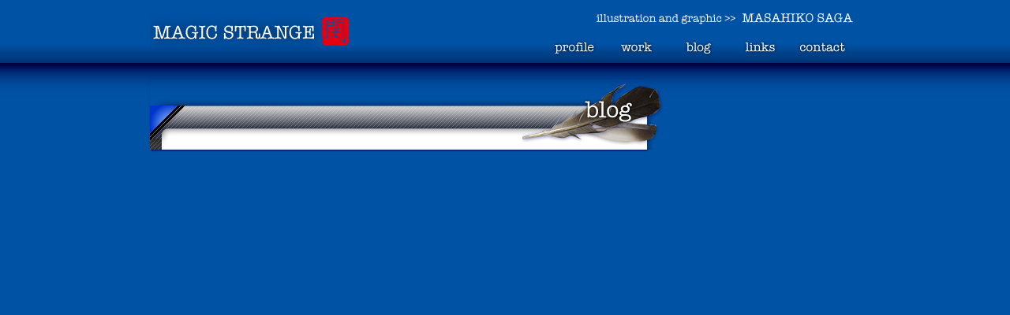

--- FILE ---
content_type: text/css
request_url: http://magicstrange.com/wp-content/themes/magicstrange/style.css
body_size: 3439
content:
/*
Theme Name:Magicstrange
Description: Masahiko Saga
Author : stoned circle
*/

@charset "utf-8";

body{
	background: #0052a5 url(images/page_backGround.png) repeat-x;
	font-family:'Gothic MB101 Light','ヒラギノ角ゴ Pro W3','Hiragino Kaku Gothic Pro','メイリオ',Meiryo,'ＭＳ Ｐゴシック',sans-serif;
	font-size: small;
	line-height: 140%;
}

a{
	color: #b9f1ff;
}

a:hover{
	color: #92a3ff;
}
#Wrapper{margin-left: auto;
	margin-right: auto;
	width: 900px;
}

/***header
-----------------------------------***/
header{display: block;
	width: 900px;
	height: 80px;
}

header h1,header h2{color:#0052a5 ;
	font-size:1px;
	text-indent: -2000px;
}
header h1{
	float: left;
	}
header h1 a{display: block;
	width: 280px;
	height: 50px;
	color:#0052a5 ;
	margin-top: 15px;
	text-indent: -2000px;
	text-decoration:none;
	background: url(images/pageTitle.png) no-repeat;
	}
header h2{
	background-image: url(images/pageSubTitle.png);
	width:385px;
	height: 25px;
	float:right;
	margin-top: 10px;
}

/***nav#menu
--------------------------------***/
nav#menu{display: block;
	float:right;
	margin-top: 10px;
	margin-right: 10px;
}

nav#menu ul li{
	float:left;}
nav#menu li a{color:#ccc;
	display: block;
	width:78px;
	height:30px;
	text-indent: -2000px;
	color:#0052a5;
	font-size:xx-small;
}

nav#menu li a.profile{
	background: url(images/profileBut.png) no-repeat;
}
nav#menu li a.work{
	background: url(images/workBut.png) no-repeat;
}
nav#menu li a.blog{
	background: url(images/blogBut.png) no-repeat;
}
nav#menu li a.links{
	background: url(images/linksBut.png) no-repeat;
}
nav#menu li a.contact{
	background: url(images/contactBut.png) no-repeat;
}
nav#menu li a:hover{
	background-color:rgba(100,100,100,0.6);
   border-radius: 15px;         /* CSS3 */
   -moz-border-radius: 15px;    /* Firefox */
   -webkit-border-radius: 15px; /* Safari,Chrome */
   	-webkit-transition: all 0.3s ease-out;
    -moz-transition: all 0.3s ease-out;
    -o-transition: all 0.3s ease-out;
	transition-property: background;
	transition-duration: 0.3s;
	transition-timing-function: ease-out;
}

nav#menu li a:active{	background-color:rgba(180,180,180,0.6);
   border-radius: 15px;         /* CSS3 */
   -moz-border-radius: 15px;    /* Firefox */
   -webkit-border-radius: 15px; /* Safari,Chrome */
   	-webkit-transition: all 0.3s ease-out;
    -moz-transition: all 0.3s ease-out;
    -o-transition: all 0.3s ease-out;
	transition-property: background;
	transition-duration: 0.3s;
	transition-timing-function: ease-out;
}



/***section textArea
------------------------------------***/
section{
	background: #000 url(images/txBack.png);
	float: left;
	width: 700px;
	margin-top: 20px;
	box-shadow:1px 1px 2px #00064e;
}
section h2{
	text-indent: -1000px;
	font-size:xx-small;
	color:#0052a5;
	padding: 0}

#snsMark{
	clear: both;
	text-align: center;
	padding: 1em;
}

/***aside SNS AREA
-------------------------------------***/
aside{
	margin-left: 10px;
	float: left;
	width: 180px;
	margin-top: 20px;
}

/** SNS icon **/
#snsIcon {
	margin-top: 1em;
	margin-bottom: 1em;
}
#snsIcon li{
	float: left;
	font-size: xx-small;
	text-indent:-2000px;
}
#snsIcon li a{
	width: 40px;
	height:40px;
	display: block;
}

#snsIcon li a.twitter{
	background: url(images/twitter_icon.png) no-repeat;
}
#snsIcon li a.facebook{
	background: url(images/facebook_icon.png) no-repeat;
}

#snsIcon li a.google1{
	background: url(images/gPlus1_icon.png) no-repeat;	
}
#snsIcon li a.tumblr{
	background: url(images/tumblr_icon.png) no-repeat;
}
#snsIcon li a.mixi{
	background: url(images/mixi_icon.png) no-repeat;	
}
#snsIcon li a.linkedin{
	background: url(images/linkedIn_icon.png) no-repeat;
}
#snsIcon li a.deviantart{
	background: url(images/dA_icon.png) no-repeat;	
}
#snsIcon li a.myspace{
	background: url(images/myspace_icon.png) no-repeat;	
}

#snsIcon li a:hover.twitter,
#snsIcon li a:hover.facebook,
#snsIcon li a:hover.google1,
#snsIcon li a:hover.tumblr,
#snsIcon li a:hover.mixi,
#snsIcon li a:hover.linkedin,
#snsIcon li a:hover.deviantart,
#snsIcon li a:hover.myspace{
	opacity: 0.8;
}


/***Portfolio#menu
------------------------------***/
#Portfolio li{
	text-indent:-3000px;	
}
#Portfolio li.title{
	background: url(images/ukiyoELink.png) no-repeat;
	width: 180px;
	height: 30px;
}

#Portfolio li a{
	border: thin solid #666;
	width: 180px;
	height:40px;
	display: block;
	font-size: xx-small;
	margin-bottom: 5px;
}
/***AI***/
#Portfolio li a.ai {
	background: url(images/AI_Port_But.png) 0 0;
}
#Portfolio li a:hover.ai {
	background: url(images/AI_Port_But.png) 0 -45px;
}
#Portfolio li a:active.ai {
	background: url(images/AI_Port_But.png) 0 -90px;
}

/***PS***/
#Portfolio li a.ps {
	background: url(images/PS_Port_But.png) 0 0;
}
#Portfolio li a:hover.ps {
	background: url(images/PS_Port_But.png) 0 -45px;
}
#Portfolio li a:active.ps {
	background: url(../images/PS_Port_But.png) 0 -90px;
}

/***PG***/
#Portfolio li a.pg {
	background: url(images/PG_Port_But.png) 0 0;
}
#Portfolio li a:hover.pg {
	background: url(images/PG_Port_But.png) 0 -45px;
}
#Portfolio li a:active.pg{
	background: url(images/PG_Port_But.png) 0 -90px;
}


/***footer
----------------------------------------***/
footer{display: block;
	clear: both;
}

footer nav ul{
	text-align: center;
}

footer nav ul li{
	display: inline-block;
}

footer nav ul li a{
	display: block;
	color: #fff;
	font-size: x-small;
	text-decoration: none;
	border-left: thin solid #fff;
	padding: 0 1em;
}
footer nav ul li.rightEnd a{
		border-right: thin solid #fff;
} 
footer nav ul li a:hover{
	color: #00ccFF;
}
footer address{clear: both;
	padding-top: 2em;
	color:#ccc;
	margin-top:1em;
	text-align:center;
	font-size:x-small;
}

ul#illust li{
	float: left;
	width: 220px;
	display: block;
}

/***EACH PAGE
----------------------------------***/

/***profile page***/

#profile article#japanese,
#profile article#english{
	background-color:rgba(20,20,20,0.7);
	width: 330px;
	float: left;
	margin: 10px;
	border:1px solid #333;
}

#profile article#english{
	margin-left: 6px;
}
#profile article#japanese h2{
	background: url(images/profileJ_title.png) no-repeat;
	width:340px;
	height: 25px;
	color: #0052a5;
	filter: alpha(opacity=100);
 	 -moz-opacity:1;
  	opacity:1;
}
#profile article#english h2{
	background: url(images/profileE_title.png) no-repeat;
	width:340px;
	height: 25px;
	text-indent: 1000px;
	font-size:xx-small;
	color: #0052a5;
}

#profile article#japanese h3{
	color: #ccc;
	padding-left: 10px;
	padding-bottom: 0;
	margin-bottom: 0;
	font-size: x-small;
}

#profile article#japanese p,
#profile article#english p{
	color: #ddd;
	font-size: 70%;
	padding: 10px;
	text-align: justify;
	line-height: 140%;
	filter: alpha(opacity=100);
 	 -moz-opacity:1;
  	opacity:1;
}

#profile article table{color: #ccc;
	font-size: 70%;
	margin: 0 10px 10px 10px;
}

#profile article td{
	padding: 0.2em 0.5em;
	line-height: 140%;
}

#profile article tr.year{
	border-top: thin solid #666;
}
#profile article td.year,td.month{
	white-space: nowrap;
}
#profile article td.month{
	text-align: right;
}

#profile article#english h3,
#profile article#english ul{
	color:#ddd;
	margin: 10px;
}
#profile article#english h3{
	border-bottom: thin solid #333;
	font-size: small;
}

#profile article#english ul{
	font-size: x-small;
	line-height: 200%;
}
#profile article#english ul li {
	list-style: url(images/listMarkPLUS.gif); 
	margin-left:1em;
}

/***photoArea***/
#photoArea{margin: 10px;
	text-align: right;
}

#photoArea p{
	color: #ddd;
	font-size: x-small;
}


/***work page***/
#work section h2{
	background: url(images/work_Title.png) no-repeat;
	height:25px;
	width:660px;
	margin: 10px 10px 0 20px;
}
#work article#ex{background-color:rgba(20,20,20,0.7);
	width:660px;
	float: left;
	margin: 10px;
	padding:10px;
	border:1px solid #333;
}
#work article#ex p{	
	color: #ccc;
	font-size:90%;
	line-height: 160%;
	padding-bottom: 1em;
	border-right:thin solid #999;
	border-bottom:thin solid #999;
}


#work article h3.soft{
	color:  #ccc;
	font-size: xx-small;
	font-weight: normal;
	margin-top: 2em;
}
#work article ul{
	clear: left;
	color:  #ccc;
	font-size: xx-small;
	line-height: 140%;
}

#work article#webSample,
#work article#designSample,
#work article#illustSample{float:left;
	border:1px solid #333;
	margin: 10px 10px 0 10px;
	padding:10px;
	background-color:rgba(20,20,20,0.7);}

#work article#webSample h3,
#work article#designSample h3,
#work article#illustSample h3,
#work article#bookAd h3{
	color:#ccc;
	font-size:x-small;
	padding: 0.1em 0;}

#work div.sample{
	width:160px;
	float:left;
	color:#ccc;
	font-size:xx-small;
	text-align:center;
	line-height:120%;}

#work div.sample a img{border:solid thin #ccc}
#work div.sample a.hover img{border:solid thin red}

#work article#bookAd{
	clear:both;
	margin: 10px 10px 0 10px;
	padding:10px;
	background-color:rgba(20,20,20,0.7);
}
	
#work article#bookAd iframe{
	float:left;
	margin-right: 1em;
	border:none;
	}


/***links page***/
#links section h2{
	background: url(images/link_Title.png) no-repeat;
	height:25px;
	width:660px;
	margin: 10px 10px 10px 20px;
}
#links #Illustrators,
#links #other{background-color:rgba(20,20,20,0.7);
	float:left;
	margin-left: 10px;
	padding-left:10px;
}
#links #Illustrators h3,
#links #gallery h3,
#links #musician h3{
	padding-top:0.5em;
	color:#ccc;
	border-bottom:thin solid #ccc;
}

#links #Illustrators{
	float: left;
	width: 440px;
	}
	
#links #other ul{
	margin-top: 1em;
}

#links #Illustrators li a,
#links #other li a{
	width:210px;
	font-size: x-small;
	color: #ccc;
	text-decoration: none;
	float: left;
	line-height:120%;
	margin-bottom:1em;
}
#links #Illustrators li a:hover,
#links #other li a:hover{
	color: #9ff;
	text-decoration: underline;
}

#links #other{
	width: 220px;
}

#links #other li a{
	display:block;
}

#links #musician {margin-top:1em
}

#links #banner{
	clear:both;
    padding-top:30px;
    margin-left: 2em;}

#links #banner td{width:300px;}

#links #banner textarea{margin-top:10px;
    width:280px;
    height:20px;
    overflow:auto;
    color:#000;
    font-size:x-small;
    background:#eee;
    padding:2%;
    border:thin solid #333;
    }


/***contact page***/
#contact article{
	background-color:rgba(20,20,20,0.7);
	background-image: url(images/contact_Title.png);
	background-repeat:no-repeat;
	margin: 0 10px;
	color: #ccc;
	font-size:90%;
	padding: 1em;
	border: #333 thin solid;
}

#contact article p{
	margin-top:2em;
	margin-bottom:1em;
}
#contact article a{
	color: #cff;
}

#contact article form{
	border:1px solid #333;
	padding: 1em;
	background-color:rgba(20,20,20,1.0.8);
	background-image:url(images/contactBack.png);
	background-repeat: no-repeat;
	background-position: top right;
	-webkit-border-radius: 2px;
	-moz-border-radius: 2px;
	border-radius: 2px;
}
#contact article form p{
	margin: 0}
#contact article input,#contact article textarea{
	font-size:110%;
	padding: 0.2em;
	background: #eee;
	border: #999 thin solid;
	
	box-shadow: 1px 1px 2px #666;
	-webkit-border-radius: 3px;
	-moz-border-radius: 3px;
	border-radius: 3px;}
	
#contact article th{
	font-size: 90%;
	padding: 0 1em 0 20px ;
	text-align: left;
	vertical-align: center;
	background: url(images/contact_thMark.png) no-repeat center left}
#contact article th span{
	font-size:x-small}
#contact article p.message{
	font-size: 90%;
	padding: 0 1em 0 20px ;
	background: url(images/contact_thMark.png) no-repeat left }
	
#contact article td{
	padding: 0.5em 0}
	
#contact article input.wpcf7-submit{
	padding: 0.3em 2em;
	border-radius: 5px;
	background-image: -webkit-linear-gradient(top,#8dc4fe,#718aff);
	-webkit-box-shadow: none,inset 0 1px 1px rgba(255,255,255,0.5),inset 0 -1px 1px rgba(0,0,0,0.9) ;
	}
		
#contact article input.wpcf7-submit:hover{
	background-image: -webkit-linear-gradient(top,#718aff,#5276e1);
	}

#contact article input.wpcf7-submit:active{
	color: #eee;
	background-image: -webkit-linear-gradient(top,#675bff,#718aff);
	-webkit-box-shadow: inset 0 -1px 1px rgba(0,0,0,0.2),inset 0 1px 1px rgba(255,255,255,0);

	}
	
/***PORTOFOLIO PAGE
-------------------------------------***/
body#illustrator header,
body##photoshop header,
body#photograph header,
{display: block;
	width: 900px;
	height: 80px;
}

/***section workArea***/
body#illustrator section,
body#photoshop section,
body#photograph section{
	margin-top: -15px;
}

/***section button***/
ul#otherPortofolio{margin-left:600px;
	margin-top:-10px;}
ul#otherPortofolio li{float:left;
}
ul#otherPortofolio li a{
	display: block;
	font-size:xx-small;
	text-indent:-2000px
}

ul#otherPortofolio li a.ai{width: 125px;
	height: 25px;
	background:url(images/ai_Button.png) no-repeat;
}
ul#otherPortofolio li a.ps{width: 125px;
	height: 25px;
	background:url(images/ps_Button.png) no-repeat;
}

ul#otherPortofolio li a.pg{width: 90px;
	height: 25px;
	background:url(images/pg_Button.png) no-repeat;
}

/***portfolio***/
#portfolio{margin-left:300px;
	margin-top:50px;
	width:530px;
	height:510px;
	overflow:auto;	
	}
#portfolio ul li{float:left;}

#portfolio ul li a{ 
	display:block;
	background:url(images/bg_tms.jpg) no-repeat;
	width:80px;
	height:80px;
	margin-right:5px;
	margin-bottom:5px}
#portfolio ul li a img{ float:left;
	margin:9px 0 0 10px;
	background:url(images/bg_tms.jpg) no-repeat;
	width:60px;
	height:60px;}

#portfolio ul#menu li a{float:left;
	font-size:small;
	display:block;
	color:#ccc;
	margin-right:50px;
	}
	
#portfolio ul#menu li a:hover{color:#9cf}
	
/******illustrator******/
body#illustrator{
	background: #010061 url(images/AI_pageBack.png) repeat-x;
	line-height: 140%;
}

/***header***/
body#illustrator h1 a{display: block;
	width: 400x;
	height: 80px;
	color:#010061 ;
	text-indent: -1000px;
	text-decoration:none;
	}
body#illustrator section{
	width: 900px;
	height: 600px;
	background: url(images/AI_Back.jpg) no-repeat;
}



/******photoshop******/
body#photoshop{
	background: #310000 url(images/PS_pageBack.png) repeat-x;
	line-height: 140%;
}

/***header***/
#photoshop h1 a{display: block;
	width: 400x;
	height: 80px;
	color:#310000 ;
	text-indent: -1000px;
	text-decoration:none;
	}
	
#photoshop section{
	width: 900px;
	height: 600px;
	background: url(images/PS_Back.jpg) no-repeat;
}

/***photograph
-------------------------***/
body#photograph{
	background: #000000 url(images/PG_pageBack.png) repeat-x;
	line-height: 140%;
}

/***header***/
#photograph h1 a{display: block;
	width: 400x;
	height: 80px;
	color:#000000 ;
	text-indent: -1000px;
	text-decoration:none;
	}
	
#photograph section{
	width: 900px;
	height: 600px;
	background: url(images/PG_Back.jpg) no-repeat;
}


--- FILE ---
content_type: text/css
request_url: http://magicstrange.com/wp-content/themes/magicstrange/blog.css
body_size: 2045
content:
@charset "utf-8";

#Wrapper{
	margin-left: auto;
	margin-right: auto;
	width: 90%;
	max-width: 900px;
	}
	
section#blog{
	width:630px;
	margin-right: 20px;
	background: url(images/blogBackSide.jpg) repeat-y left;
}
section#blog h2{
	background: url(images/blogTitle.jpg) no-repeat;
	width: 650px;
	height: 90px;
}

section#blog h2.archiveTitle{
	text-indent: 0;
	background: none;
	color: #000;
	margin-left: 2em;
	font-size: large;
	height: 30px;
}
article#eachEntry,div.prevnext,article#com{
	margin: 0 2em 2em 2em;
	color:#333}

#blogEntry{
	background: #fff;
	width:615px;
	margin-left: 15px;
}

#blogEntry a{
	color: #687dff;
	text-decoration: none;
}


#blogEntry a:hover{
	color: #beb6fe;
	text-decoration: underline;
}

#blogEntry img a{
	border: thin solid #ccc;
}

#blogEntry img a:hover{
	border: thin solid #94bdff;
}

section#blog #snsMark{
	margin: 0em 1em;
	padding-top: 0;
}

/* pager
--------------------------------------------- */
div.pager{
	clear:both;
	margin-bottom: 1em;
	
}
.pagination {
	font-size:x-small;
	clear: both;
	padding: 20px 30px;
	position: relative;
	line-height: 14px;
}
.pagination span, .pagination a {
	display: block;
	float: left;
	width: auto;
	margin: 1px 4px 1px 0;
	padding: 6px 9px 5px 9px;
	background: #333;
	color:#fff;
	text-decoration: none;
	border-radius: 2px
}
.pagination a:hover{
	background: #3566f8;
	color: #fff;
}
.pagination .current{
	padding: 6px 9px 5px 9px;
	background: #7d99ee;
	color: #333;
	font-weight: bold;
}

/***eachEntry
---------------------***/
#eachEntry img{
	border: thin solid #ccc;
}

#eachEntry {
	border-bottom: dotted thin #ccc;
	clear: both;
	display: block;
}

body#blog #eachEntry{height:15em}
/*calendar*/
.entry-date{
	background: url(images/calenderBack.png) no-repeat;
	width: 60px;
	height: 60px;
	float: left;
	margin-right: 0.5em;
}

.entry-month,.entry-day{
	display: block;
	text-align: center;
	font-weight: bold;
	font-family: 'Marck Script', cursive;
	}
.entry-month{
	color: #eee;
	font-size: small;
	margin-top: 5px;
}
.entry-day{
	font-size: 280%;
	margin-top: 6px;
}

/*Title*/
.entryTitle {
	display: block;
	margin-bottom: 2em;
}
.entryTitle h3 {
	padding-top: 8px;
}
.entryTitle h3 a{
	font-size: 140%;
	text-decoration: none;
	color: #2e47a7;
	font-family: "Folk Regular","小塚明朝 Pro EL", "KozMinPro-ExtraLight", "ヒラギノ角ゴ Pro W3", "Hiragino Kaku Gothic Pro", "メイリオ", Meiryo, Osaka, "ＭＳ Ｐゴシック", "MS PGothic", sans-serif;
}
.entryTitle h3 a:hover{
	color: #5b9eff;
}

.entryTitle h3 a:visited{
	color: #3562a2;
}

.entryTitle h4{
	display: block;
}

.entryTitle h4{
	text-align: right;
	margin-bottom: 1em;
}

.entryTitle h4 a{
	color: #333;
	font-size: x-small;
	background: #eee;
	padding: 0.3em;
	text-decoration: none;
	text-align: right;
}
.thumbnail{
	clear: left;
	margin-right: 1em;
}
.thumbnail img{
	float: left;
	margin-right: 1em;
}

.thumbnail p{
	margin-bottom: 2em;
	line-height: 180%;
}
#eachEntry p{
	line-height: 160%;
	margin-bottom: 1em;
}

.code{
	background: #eee;
	padding: 0.5em;
}

#blog img{
		margin-top: 1em
}
#blog img.alignleft{
	clear:both;
	float:left;
}	

#blog img.alignright{
	float:right;
}

.fl_clear{
		clear:both;
}

.prevnext{
	clear: both;
}

.prevnext a{
	color: #fff;
}


.prev a{
	text-align: left;
}
.next a{
	text-align: right;
	float: right;
}

/***form
----------------------------***/
#commentform{
	clear: both;
}
#commentform input,
#commentform textarea{
	border:thin solid #ccc;
}
#commentform p{
	margin-bottom: 0.5em;
}
#commentform small{
	font-size: 90%;
}
#commentform input{
	padding: 0.3em;
	width:35%;
	border-radius: 3px;
}
#commentform input#submit{
	width:20%;
	background: #ddd;
}

#commentform input#submit:hover{
	background: #bbb;
}
#commentform input#submit:active{
	background: #999;
}

/***sidebar
----------------------------***/
aside {
	background: #000;
	width: 230px;
}

aside ul{
	margin: 0 0.5em;
}

aside ul li{
	color: #c8e7ff;
	font-size: 90%;
}
aside ul li a{
	color: #ddd;
}
aside ul li a:hover{
	color: #c8d1ff;
} 
aside h3.widgettitle{
	height: 70px;
	text-indent: -2000px;
	color: #0052a5;
	font-size: xx-small;
	margin: 0;
}

/** search form **/
#search-3 {
	padding: 0;
	margin: 0;
	text-align: left;}
#search-3 input#s{
	margin-top: 1em;
	margin-left: -25px;
	border: thin solid #ccc;
	height: 1.5em;
	width: 160px;
	border-radius:2px;
	padding: 0.3em;
}


/** recent-posts **/
#recent-posts-3 h3{
	background: url(images/recentPost_h3.png) no-repeat;
}

#recent-posts-3 ul li a{
	text-decoration: none;
	display: block;
	padding:0.3em 0;
	border-bottom: thin #777 solid;
}

/** views **/
#views-3 h3{
	background: url(images/mostViews_H3.png) no-repeat;
}

#views-3 ul li,
#recent-comments-3 ul li{
	display: block;
	padding:0.3em 0;
	border-bottom: thin #777 solid;
}
#views-3 ul li a,
#recent-comments-3 ul li a
{
	text-decoration: none;
}

/** recent comments **/
#recent-comments-3 h3{
	background: url(images/recentCom_h3.png) no-repeat;
}


/***footer
----------------------------***/
footer {
	width: 100%;
	background: url(images/blogFooter.png) repeat-x;
}
footer #footerMenu{
	width: 900px;
	margin-top: 2em;
	margin-right: auto;
	margin-left: auto;
	color: #ccc;
	height:400px;
}

#footer01{
	float: left;
	width: 140px;
	margin-top: 20px;
}
#footer02,#footer03{
	float: left;
}
#footer02 div{
	float: left;
	margin-top: 20px;
	margin-right: 30px;
	font-size: 90%;
	margin-bottom: 2em;
}

#footer02 #categories-4 li,
#footer02 #linkcat-441 li{
line-height: 120%;
}

#footer02 #categories-4 li a,
#footer02 #linkcat-441 li a{
	color: #fff;
	font-size: 90%;
}

#footer02 #categories-4 li a:hover,
#footer02 #linkcat-441 li a:hover{
	text-decoration: underline;
}

#footer03{
	margin-top: 25px;
	margin-left: 15px;
}
#footerMenu h3.widgettitle,
#footerMenu h3.widgettitle a{
	font-size: large;
	font-family: 'Special Elite', cursive;
	color: #fff;
	display: block;
}
#footerMenu h3.widgettitle{
	margin-bottom: 0.5em;
}

#calendar-3 table{
	font-size: x-small;
}

#archives-3 h3{
	margin-top: 2em;
}

#categories-3 li{
	font-size: 90%;
	line-height: 120%;
}
#categories-3 li a{
	text-decoration: underline;
}

#footerMenu div ul{
	margin-left: 0.5em;
}
#footerMenu div li{
	clear: both;
	display: block;	
}

#footerMenu div li a{
	text-decoration: none;
} 

#twitter-2{
	width: 230px;
	margin-top:0;
	height:300px;
	overflow-y:auto;
}
#twitter-2 h3{
margin-top:-1em;
	color: #fff;
	text-decoration: none;
}
#twitter-2 h3 a:hover{
	color: #c0d6ff;
	text-decoration: none;
}

#twitter-2 ul{
	padding-right: 1em;
	width: 200px;
}
#twitter-2 ul li{
	line-height: 140%;
	border-bottom: thin dotted #ccc;
	padding: 0.5em 0;
}



/***footer navigation***/
#footerMenu nav{
	clear: both;
}

#footerMenu nav ul{
	width: 900px;
}

#footerMenu nav ul li{
	text-align: center;
	display: inline-block;
}
